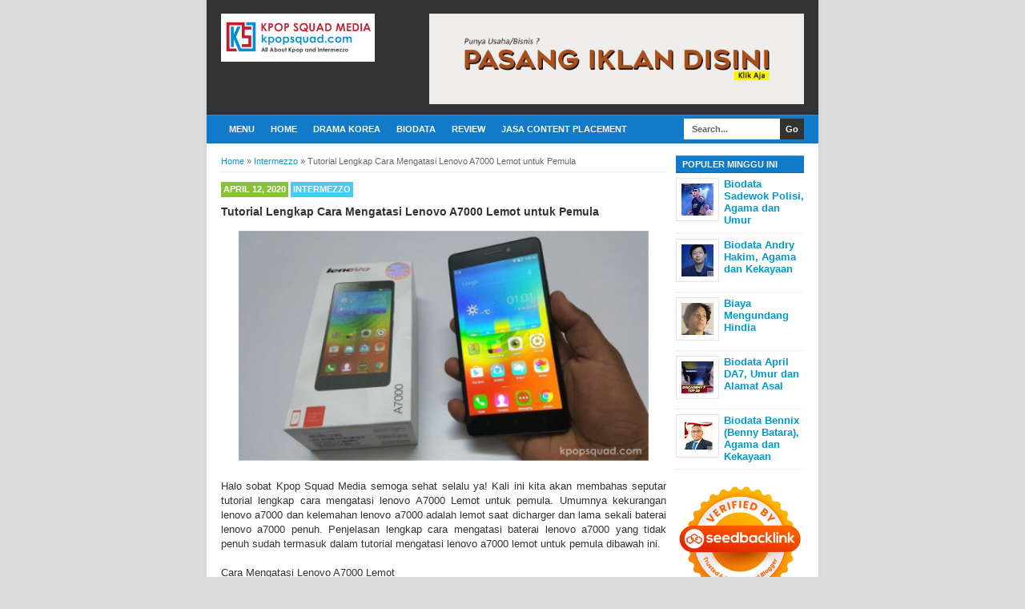

--- FILE ---
content_type: text/html; charset=utf-8
request_url: https://www.google.com/recaptcha/api2/aframe
body_size: 267
content:
<!DOCTYPE HTML><html><head><meta http-equiv="content-type" content="text/html; charset=UTF-8"></head><body><script nonce="f9S2iJfLBV8Yrdh0ue8cvA">/** Anti-fraud and anti-abuse applications only. See google.com/recaptcha */ try{var clients={'sodar':'https://pagead2.googlesyndication.com/pagead/sodar?'};window.addEventListener("message",function(a){try{if(a.source===window.parent){var b=JSON.parse(a.data);var c=clients[b['id']];if(c){var d=document.createElement('img');d.src=c+b['params']+'&rc='+(localStorage.getItem("rc::a")?sessionStorage.getItem("rc::b"):"");window.document.body.appendChild(d);sessionStorage.setItem("rc::e",parseInt(sessionStorage.getItem("rc::e")||0)+1);localStorage.setItem("rc::h",'1764243816239');}}}catch(b){}});window.parent.postMessage("_grecaptcha_ready", "*");}catch(b){}</script></body></html>